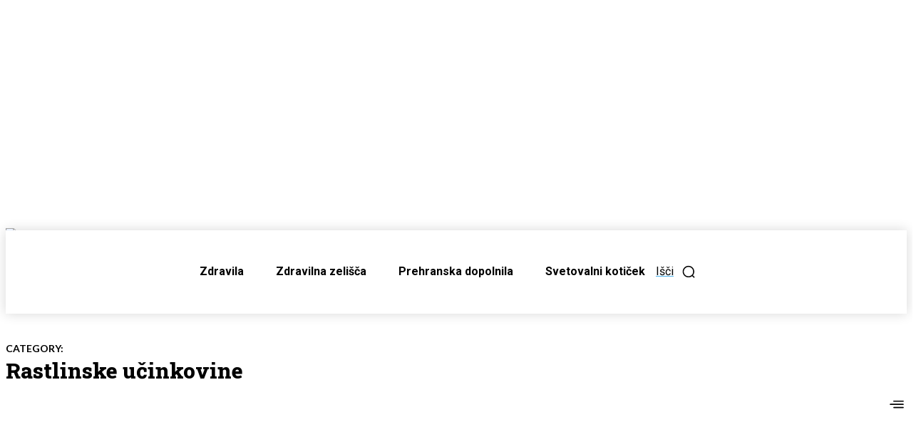

--- FILE ---
content_type: text/html; charset=utf-8
request_url: https://www.google.com/recaptcha/api2/aframe
body_size: 268
content:
<!DOCTYPE HTML><html><head><meta http-equiv="content-type" content="text/html; charset=UTF-8"></head><body><script nonce="FGp3DBzoxov-ShtTKA83qA">/** Anti-fraud and anti-abuse applications only. See google.com/recaptcha */ try{var clients={'sodar':'https://pagead2.googlesyndication.com/pagead/sodar?'};window.addEventListener("message",function(a){try{if(a.source===window.parent){var b=JSON.parse(a.data);var c=clients[b['id']];if(c){var d=document.createElement('img');d.src=c+b['params']+'&rc='+(localStorage.getItem("rc::a")?sessionStorage.getItem("rc::b"):"");window.document.body.appendChild(d);sessionStorage.setItem("rc::e",parseInt(sessionStorage.getItem("rc::e")||0)+1);localStorage.setItem("rc::h",'1768634947407');}}}catch(b){}});window.parent.postMessage("_grecaptcha_ready", "*");}catch(b){}</script></body></html>